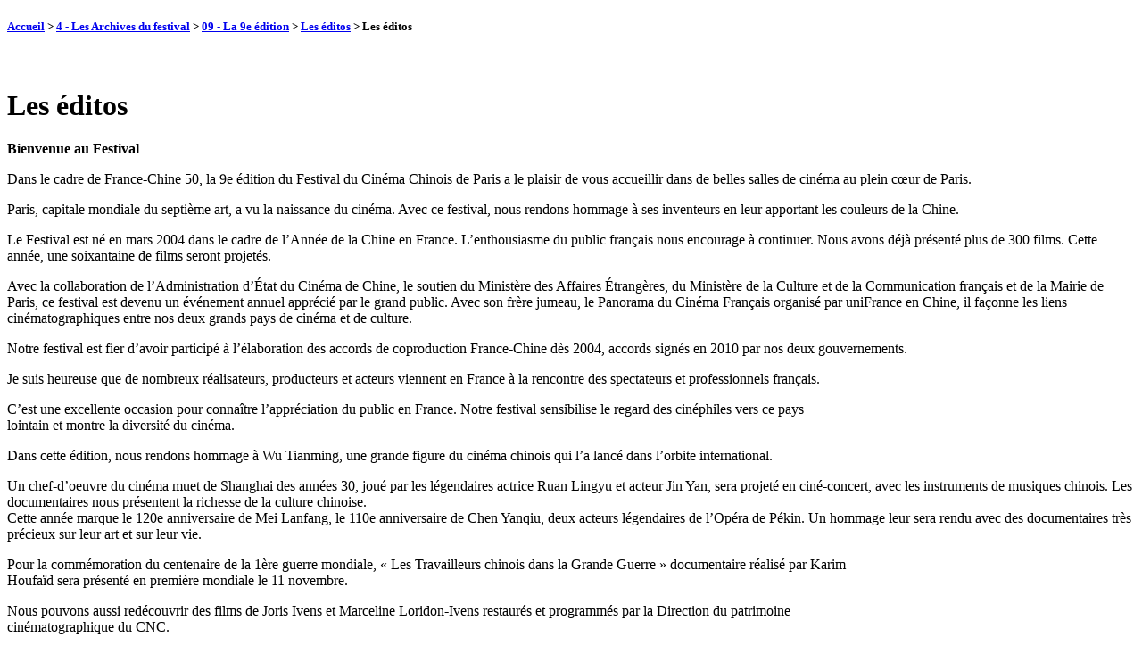

--- FILE ---
content_type: text/html; charset=utf-8
request_url: http://www.festivalducinemachinoisdeparis.com/spip.php?rubrique88&lang=fr
body_size: 13501
content:
<!DOCTYPE html PUBLIC "-//W3C//DTD XHTML 1.0 Strict//EN"
        "https://www.w3.org/TR/xhtml1/DTD/xhtml1-strict.dtd">
<html xmlns="https://www.w3.org/1999/xhtml" xml:lang="fr" lang="fr" dir="ltr">
<head>
	<title>[ ] : Les éditos</title>
	<!-- META DATA -->
	<meta http-equiv="Content-Type" content="text/html; charset=utf-8" />
	<meta http-equiv="Content-language" content="fr" />
	<meta name="language" content="fr" />
	<meta http-equiv="Content-Style-Type" content="text/css" />
	<meta http-equiv="Content-Script-Type" content="text/javascript" />
	<meta name="generator" content="SPIP 3.1.3 [23214]" />
	<meta name="robots" content="index,follow" />
	<link rel="schema.DCTERMS"  href="https://purl.org/dc/terms/" />
	<link rel="schema.DC"       href="https://purl.org/dc/elements/1.1/" />


	<!-- META rubrique - META section -->
	<meta name="Description" content="Dans le cadre de France-Chine 50, la 9e édition du Festival du Cinéma Chinois de Paris a le plaisir de vous accueillir dans de belles salles de cinéma au plein cœur de Paris." />
	
  <!-- META Dublin Core - voir: http://uk.dublincore.org/documents/dcq-html/  -->
  <meta name="DC.title" content="Les éditos" />
  <meta name="DC.language" scheme="ISO639-1" content="fr" />
  <meta name="DC.identifier" scheme="DCTERMS.URI" content="http://www.festivalducinemachinoisdeparis.com/spip.php?rubrique88" />
  <meta name="DC.source" scheme="DCTERMS.URI" content="http://www.festivalducinemachinoisdeparis.com" />
  <meta name="DC.description" content="Dans le cadre de France-Chine 50, la 9e &#233;dition du Festival du Cin&#233;ma Chinois de Paris a le plaisir de vous accueillir dans de belles salles de cin&#233;ma au plein c&#339;ur de Paris." />
  <meta name="DC.date" scheme="ISO8601" content="2015-03-27T23:20:00Z" />


  <link rel="shortcut icon" href="local/cache-gd2/f7/c46466261c9ff7b6e783e734285ae2.ico?1744016073" type="image/x-icon" />

  <link rel="alternate" type="application/rss+xml" title="Syndiquer tout le site :  " href="spip.php?page=backend" />	<link rel="alternate" type="application/rss+xml" title="Syndiquer cette rubrique : Les éditos" href="spip.php?page=backend&amp;id_rubrique=88" />

	<link rel="stylesheet" href="prive/spip_style.css" type="text/css" media="all" />
	
	<link rel="stylesheet" href="plugins/auto/ahuntsic/v2.0.7/styles/base.css" type="text/css" media="projection, screen, tv" />
	<link rel="stylesheet" href="plugins/auto/ahuntsic/v2.0.7/styles/alter.css" type="text/css" media="projection, screen, tv" />
	
	
	
	<link rel="stylesheet" href="http://www.festivalducinemachinoisdeparis.com/plugins/auto/ahuntsic/v2.0.7/styles/print.css" type="text/css" media="print" />



<script type="text/javascript">/* <![CDATA[ */
var box_settings = {tt_img:true,sel_g:"#documents_portfolio a[type='image/jpeg'],#documents_portfolio a[type='image/png'],#documents_portfolio a[type='image/gif']",sel_c:".mediabox",trans:"elastic",speed:"200",ssSpeed:"2500",maxW:"90%",maxH:"90%",minW:"400px",minH:"",opa:"0.9",str_ssStart:"Diaporama",str_ssStop:"Arrêter",str_cur:"{current}/{total}",str_prev:"Précédent",str_next:"Suivant",str_close:"Fermer",splash_url:""};
var box_settings_splash_width = "600px";
var box_settings_splash_height = "90%";
var box_settings_iframe = true;
/* ]]> */</script>
<!-- insert_head_css --><link rel="stylesheet" href="plugins-dist/mediabox/colorbox/black-striped/colorbox.css" type="text/css" media="all" /><link rel='stylesheet' type='text/css' media='all' href='plugins-dist/porte_plume/css/barre_outils.css' />
<link rel='stylesheet' type='text/css' media='all' href='spip.php?page=barre_outils_icones.css' />
<script src="prive/javascript/jquery.js?1476137791" type="text/javascript"></script>

<script src="prive/javascript/jquery.form.js?1476137790" type="text/javascript"></script>

<script src="prive/javascript/jquery.autosave.js?1476137790" type="text/javascript"></script>

<script src="prive/javascript/jquery.placeholder-label.js?1476137791" type="text/javascript"></script>

<script src="prive/javascript/ajaxCallback.js?1476137790" type="text/javascript"></script>

<script src="prive/javascript/jquery.cookie.js?1476137790" type="text/javascript"></script>
<!-- insert_head -->
	<script src="plugins-dist/mediabox/javascript/jquery.colorbox.js?1476137351" type="text/javascript"></script>
	<script src="plugins-dist/mediabox/javascript/spip.mediabox.js?1476137351" type="text/javascript"></script><script type='text/javascript' src='plugins-dist/porte_plume/javascript/jquery.markitup_pour_spip.js'></script>
<script type='text/javascript' src='plugins-dist/porte_plume/javascript/jquery.previsu_spip.js'></script>
<script type='text/javascript' src='spip.php?page=porte_plume_start.js&amp;lang=fr'></script>

<script src="http://www.festivalducinemachinoisdeparis.com/plugins/auto/ahuntsic/v2.0.7/js/base.js"  type="text/javascript"></script>

	


<!--[if lte IE 6]>
	<style>
		#menu-rubriques a, #extra a { height: 1em; }
		#menu-rubriques li, #extra li { height: 1em; float: left; clear: both;width: 100%; }
	</style>
<![endif]-->

<!--[if IE]>
	<style>
		body * {zoom:1}
		#menu-principal *,
		#bloc-contenu * {zoom: 0}
		#menu-rubriques li { clear: none;}
	</style>
<![endif]--></head>
<body dir="ltr" class="fr rubrique sect4 rub4 rub86 rub88 rub88">
<div id="page" class="rubrique rub88">

<!-- *****************************************************************
	Bandeau, titre du site et menu langue
	Header and main menu (top and right) 
    ************************************************************* -->
	
<!-- L'entete du site -->
<div id="entete" class="pas_surlignable">
	<a href="http://www.festivalducinemachinoisdeparis.com" title="Accueil :   " class="nom-site"><span>  </span></a>


  
</div><!-- entete -->
<!-- *****************************************************************
	Contenu principal (centre)
	Main content (center) 
    ************************************************************* -->
	<div id="bloc-contenu">
		<h5>
		<a href="http://www.festivalducinemachinoisdeparis.com" title="Accueil :   ">Accueil</a>
    
    
		<b class='separateur'>&gt;</b> 
		<a href="http://www.festivalducinemachinoisdeparis.com/spip.php?rubrique4">4 - Les Archives du festival</a>
	
		<b class='separateur'>&gt;</b> 
		<a href="http://www.festivalducinemachinoisdeparis.com/spip.php?rubrique86">09 - La 9e édition</a>
	
		<b class='separateur'>&gt;</b> 
		<a href="http://www.festivalducinemachinoisdeparis.com/spip.php?rubrique88">Les éditos</a>
	
	
		<b class='separateur'>&gt;</b> Les éditos
		</h5>
		<div class="ligne-debut"></div><!-- ligne-debut -->
    	<div class="logo-liste-art">
    		<img class='spip_logo spip_logos' alt="" src="local/cache-vignettes/L120xH154/rubon88-b2157.jpg?1731465603" width='120' height='154' />
    	</div>
    <h1 class="crayon rubrique-titre-88 titre-article">Les éditos</h1>
	<div class="chapo crayon rubrique-texte-88 " id="description">
        <p><strong>Bienvenue au Festival</strong></p>
<p>Dans le cadre de France-Chine 50, la 9e édition du Festival du Cinéma Chinois de Paris a le plaisir de vous accueillir dans de belles salles de cinéma au plein cœur de Paris.</p>
<p>Paris, capitale mondiale du septième art, a vu la naissance du cinéma. Avec ce festival, nous rendons hommage à ses inventeurs en leur apportant les couleurs de la Chine.</p>
<p>Le Festival est né en mars 2004 dans le cadre de l’Année de la Chine en France. L’enthousiasme du public français nous encourage à continuer. Nous avons déjà présenté plus de 300 films. Cette année, une soixantaine de films seront projetés.</p>
<p>Avec la collaboration de l’Administration d’État du Cinéma de Chine, le soutien du Ministère des Affaires Étrangères, du Ministère de la Culture et de la Communication français et de la Mairie de Paris, ce festival est devenu un événement annuel apprécié par le grand public. Avec son frère jumeau, le Panorama du Cinéma Français organisé par uniFrance en Chine, il façonne les liens cinématographiques entre nos deux grands pays de cinéma et de culture.</p>
<p>Notre festival est fier d’avoir participé à l’élaboration des accords de coproduction France-Chine dès 2004, accords signés en 2010 par nos deux gouvernements.</p>
<p>Je suis heureuse que de nombreux réalisateurs, producteurs et acteurs viennent en France à la rencontre des spectateurs et professionnels français.</p>
<p>C’est une excellente occasion pour connaître l’appréciation du public en France. Notre festival sensibilise le regard des cinéphiles vers ce pays<br class='autobr' />
lointain et montre la diversité du cinéma.</p>
<p>Dans cette édition, nous rendons hommage à Wu Tianming, une grande figure du cinéma chinois qui l’a lancé dans l’orbite international.</p>
<p>Un chef-d’oeuvre du cinéma muet de Shanghai des années 30, joué par les légendaires actrice Ruan Lingyu et acteur Jin Yan, sera projeté en ciné-concert, avec les instruments de musiques chinois. Les documentaires nous présentent la richesse de la culture chinoise.<br class='autobr' />
Cette année marque le 120e anniversaire de Mei Lanfang, le 110e anniversaire de Chen Yanqiu, deux acteurs légendaires de l’Opéra de Pékin. Un hommage leur sera rendu avec des documentaires très précieux sur leur art et sur leur vie.</p>
<p>Pour la commémoration du centenaire de la 1ère guerre mondiale, &#171;&nbsp;Les Travailleurs chinois dans la Grande Guerre&nbsp;&#187; documentaire réalisé par Karim<br class='autobr' />
Houfaïd sera présenté en première mondiale le 11 novembre.</p>
<p>Nous pouvons aussi redécouvrir des films de Joris Ivens et Marceline Loridon-Ivens restaurés et programmés par la Direction du patrimoine<br class='autobr' />
cinématographique du CNC.</p>
<p>Les films récents relèvent d’un large éventail&nbsp;: différents styles, thèmes, sujets, régions, villes, campagnes, ethnies, époques. Cette année, nous<br class='autobr' />
mettons l’accent sur les films de la jeunesse.<br class='autobr' />
Avec la collaboration du CNC, une opération Talents en Court sera organisée pour soutenir l’émergence de nouveaux talents de nos deux pays.</p>
<p>Dès la naissance du festival, nous avons eu le fidèle soutien des institutions françaises et chinoises, de beaucoup d’amis, je leur en suis très reconnaissante.</p>
<p>Je voudrais remercier les cinémas le Lincoln, les 7 Parnassiens, les 5 Caumartin et les 3 Luxembourg, qui nous ont prêté leur concours.</p>
<p>J’adresse mes sincères remerciements aux journalistes qui contribuent à faire connaître le festival auprès d’un large public.</p>
<p>Nous avons une équipe de bénévoles formidables et je les remercie de tout cœur.</p>
<p>Je vous convie à venir nombreux découvrir et apprécier la beauté et la finesse du septième art chinois, partager émotions et culture, et passer<br class='autobr' />
d’agréables moments avec nous.</p>
<p><strong>Deanna Gao<br />
Présidente et Fondatrice</strong></p>
        
	</div><!-- chapo -->
	

		
	


		


		<h2 class="structure">Articles de cette rubrique</h2>
		 <a name='pagination_articles_rubrique' id='pagination_articles_rubrique'></a>
		
			<br class="nettoyeur" />
			<div class="logo-liste-art">
				<a href="spip.php?article521"><img class='spip_logo spip_logos' alt="" src="local/cache-vignettes/L120xH150/arton521-22534.jpg?1730376688" width='120' height='150' /></a>
			</div>
			
			<h3>
			<a href="http://www.festivalducinemachinoisdeparis.com/spip.php?article521" >Fleur Pellerin</a>
			
				<b class="petit-info"><a href="http://www.festivalducinemachinoisdeparis.com/spip.php?rubrique88" title="Dans le cadre de France-Chine 50, la 9e édition du Festival du Cinéma Chinois de Paris a le plaisir de vous accueillir dans de belles salles de cinéma au plein cœur de Paris.">(Les éditos)</a></b>
			
			</h3>
      	<div class="sous-titre">Ministre de la Culture et de la Communication</div>
		<div class="detail">
			<span class="date">samedi 28 mars 2015</span> 
			<span class="auteurs">par  <span class="vcard author"><a class="url fn spip_in" href="spip.php?auteur1">Emmanuel Severi</a></span></span>				
		</div><!-- detail -->
      <div class="texte">
	<div class="extrait"><div class="crayon article-texte-521 ">Le 11 août 1886, les Chinois découvraient à Shanghai, un an après les premiers films des frères Lumière, ce théâtre d’ombres occidental qu’était le cinéma, à l’initiative d’entrepreneurs français, dans la maison de thé You Yicun de Xuyuan. Plus de cent ans plus tard, l’industrie cinématographique chinoise est&nbsp;(...)</div>
      	<div class="suite"><a href="spip.php?article521" title="...suite : Fleur Pellerin" >suite</a></div>
		
	</div><!-- fin extrait -->
      </div><!-- fin texte -->
      <br class="nettoyeur" />
		
			<br class="nettoyeur" />
			<div class="logo-liste-art">
				<a href="spip.php?article522"><img class='spip_logo spip_logos' alt="" src="local/cache-vignettes/L120xH149/arton522-15ff6.jpg?1730376688" width='120' height='149' /></a>
			</div>
			
			<h3>
			<a href="http://www.festivalducinemachinoisdeparis.com/spip.php?article522" >Tong Gang</a>
			
				<b class="petit-info"><a href="http://www.festivalducinemachinoisdeparis.com/spip.php?rubrique88" title="Dans le cadre de France-Chine 50, la 9e édition du Festival du Cinéma Chinois de Paris a le plaisir de vous accueillir dans de belles salles de cinéma au plein cœur de Paris.">(Les éditos)</a></b>
			
			</h3>
      	<div class="sous-titre">Vice Ministre de l’Administration d’Etat de l’Actualité, de la Publication, de la Radio, du Cinéma et de la Télévision - SARFT</div>
		<div class="detail">
			<span class="date">samedi 28 mars 2015</span> 
			<span class="auteurs">par  <span class="vcard author"><a class="url fn spip_in" href="spip.php?auteur1">Emmanuel Severi</a></span></span>				
		</div><!-- detail -->
      <div class="texte">
	<div class="extrait"><div class="crayon article-texte-522 ">A l’occasion de l’ouverture solennelle du Festival du Cinéma Chinois de Paris 2014, au nom de l’Administration d’État de l’Actualité, de la Publication, de la Radio, du Cinéma et de la Télévision, je tiens à

 exprimer mes chaleureuses félicitations pour ce festival, mes meilleurs vœux aux invités et au&nbsp;(...)</div>
      	<div class="suite"><a href="spip.php?article522" title="...suite : Tong Gang" >suite</a></div>
		
	</div><!-- fin extrait -->
      </div><!-- fin texte -->
      <br class="nettoyeur" />
		
			<br class="nettoyeur" />
			<div class="logo-liste-art">
				<a href="spip.php?article523"><img class='spip_logo spip_logos' alt="" src="local/cache-vignettes/L120xH150/arton523-f97ea.jpg?1730376688" width='120' height='150' /></a>
			</div>
			
			<h3>
			<a href="http://www.festivalducinemachinoisdeparis.com/spip.php?article523" >Zhai Jun</a>
			
				<b class="petit-info"><a href="http://www.festivalducinemachinoisdeparis.com/spip.php?rubrique88" title="Dans le cadre de France-Chine 50, la 9e édition du Festival du Cinéma Chinois de Paris a le plaisir de vous accueillir dans de belles salles de cinéma au plein cœur de Paris.">(Les éditos)</a></b>
			
			</h3>
      	<div class="sous-titre">Ambassadeur de Chine en France</div>
		<div class="detail">
			<span class="date">samedi 28 mars 2015</span> 
			<span class="auteurs">par  <span class="vcard author"><a class="url fn spip_in" href="spip.php?auteur1">Emmanuel Severi</a></span></span>				
		</div><!-- detail -->
      <div class="texte">
	<div class="extrait"><div class="crayon article-texte-523 ">Toutes mes félicitations pour la 9e édition du Festival du cinéma chinois à Paris, qui coïncide avec le 50e anniversaire des relations diplomatiques entre la Chine et la France et le lancement du dialogue de haut niveau sino-français sur les échanges humains. 

Le cinéma est un langage universel qui&nbsp;(...)</div>
      	<div class="suite"><a href="spip.php?article523" title="...suite : Zhai Jun" >suite</a></div>
		
	</div><!-- fin extrait -->
      </div><!-- fin texte -->
      <br class="nettoyeur" />
		
			<br class="nettoyeur" />
			<div class="logo-liste-art">
				<a href="spip.php?article524"><img class='spip_logo spip_logos' alt="" src="local/cache-vignettes/L120xH150/arton524-4bd64.jpg?1730376689" width='120' height='150' /></a>
			</div>
			
			<h3>
			<a href="http://www.festivalducinemachinoisdeparis.com/spip.php?article524" >Anne Hidalgo</a>
			
				<b class="petit-info"><a href="http://www.festivalducinemachinoisdeparis.com/spip.php?rubrique88" title="Dans le cadre de France-Chine 50, la 9e édition du Festival du Cinéma Chinois de Paris a le plaisir de vous accueillir dans de belles salles de cinéma au plein cœur de Paris.">(Les éditos)</a></b>
			
			</h3>
      	<div class="sous-titre">Maire de Paris</div>
		<div class="detail">
			<span class="date">samedi 28 mars 2015</span> 
			<span class="auteurs">par  <span class="vcard author"><a class="url fn spip_in" href="spip.php?auteur1">Emmanuel Severi</a></span></span>				
		</div><!-- detail -->
      <div class="texte">
	<div class="extrait"><div class="crayon article-texte-524 ">Paris aime le cinéma, qui est chez lui dans une ville ouverte à la célébration de toutes les influences, de toutes les sensibilités, et

 de toutes les inspirations. 

Nous sommes donc particulièrement heureux d’accueillir la 9ème édition du Festival du Cinéma Chinois de Paris. 

Pour les amateurs de&nbsp;(...)</div>
      	<div class="suite"><a href="spip.php?article524" title="...suite : Anne Hidalgo" >suite</a></div>
		
	</div><!-- fin extrait -->
      </div><!-- fin texte -->
      <br class="nettoyeur" />
		
			<br class="nettoyeur" />
			<div class="logo-liste-art">
				<a href="spip.php?article525"><img class='spip_logo spip_logos' alt="" src="local/cache-vignettes/L120xH147/arton525-bffd8.jpg?1730376689" width='120' height='147' /></a>
			</div>
			
			<h3>
			<a href="http://www.festivalducinemachinoisdeparis.com/spip.php?article525" >Frédérique Bredin</a>
			
				<b class="petit-info"><a href="http://www.festivalducinemachinoisdeparis.com/spip.php?rubrique88" title="Dans le cadre de France-Chine 50, la 9e édition du Festival du Cinéma Chinois de Paris a le plaisir de vous accueillir dans de belles salles de cinéma au plein cœur de Paris.">(Les éditos)</a></b>
			
			</h3>
      	<div class="sous-titre">Présidente du CNC</div>
		<div class="detail">
			<span class="date">samedi 28 mars 2015</span> 
			<span class="auteurs">par  <span class="vcard author"><a class="url fn spip_in" href="spip.php?auteur1">Emmanuel Severi</a></span></span>				
		</div><!-- detail -->
      <div class="texte">
	<div class="extrait"><div class="crayon article-texte-525 ">Alors que les salles de cinéma chinoises expérimentent une forme hypermoderne d’expérience cinématographique, le « bullet screen », le commentaire en direct, l’escale chinoise que nous propose le Festival de Cinéma Chinois de Paris nous offre de comprendre les évolutions de cette même Chine par les&nbsp;(...)</div>
      	<div class="suite"><a href="spip.php?article525" title="...suite : Fr&#233;d&#233;rique Bredin" >suite</a></div>
		
	</div><!-- fin extrait -->
      </div><!-- fin texte -->
      <br class="nettoyeur" />
		
			<br class="nettoyeur" />
			<div class="logo-liste-art">
				<a href="spip.php?article526"><img class='spip_logo spip_logos' alt="" src="local/cache-vignettes/L120xH157/arton526-79266.jpg?1730376689" width='120' height='157' /></a>
			</div>
			
			<h3>
			<a href="http://www.festivalducinemachinoisdeparis.com/spip.php?article526" >Zhang Hongsen</a>
			
				<b class="petit-info"><a href="http://www.festivalducinemachinoisdeparis.com/spip.php?rubrique88" title="Dans le cadre de France-Chine 50, la 9e édition du Festival du Cinéma Chinois de Paris a le plaisir de vous accueillir dans de belles salles de cinéma au plein cœur de Paris.">(Les éditos)</a></b>
			
			</h3>
      	<div class="sous-titre">Directeur Général de l’Administration du Cinéma - SARFT</div>
		<div class="detail">
			<span class="date">samedi 28 mars 2015</span> 
			<span class="auteurs">par  <span class="vcard author"><a class="url fn spip_in" href="spip.php?auteur1">Emmanuel Severi</a></span></span>				
		</div><!-- detail -->
      <div class="texte">
	<div class="extrait"><div class="crayon article-texte-526 ">La 9ème édition du Festival du Cinéma Chinois de Paris est ouverte. Je présente, au nom du Bureau du cinéma de Chine et en mon nom personnel, mes félicitations chaleureuses à ce festival. 

Depuis sa création, huit éditions du Festival du Cinéma Chinois de Paris ont déjà eu lieu. Elles offrent une&nbsp;(...)</div>
      	<div class="suite"><a href="spip.php?article526" title="...suite : Zhang Hongsen" >suite</a></div>
		
	</div><!-- fin extrait -->
      </div><!-- fin texte -->
      <br class="nettoyeur" />
		
			<br class="nettoyeur" />
			<div class="logo-liste-art">
				<a href="spip.php?article527"><img class='spip_logo spip_logos' alt="" src="local/cache-vignettes/L120xH156/arton527-43803.jpg?1730376689" width='120' height='156' /></a>
			</div>
			
			<h3>
			<a href="http://www.festivalducinemachinoisdeparis.com/spip.php?article527" >Jean-Paul Salomé</a>
			
				<b class="petit-info"><a href="http://www.festivalducinemachinoisdeparis.com/spip.php?rubrique88" title="Dans le cadre de France-Chine 50, la 9e édition du Festival du Cinéma Chinois de Paris a le plaisir de vous accueillir dans de belles salles de cinéma au plein cœur de Paris.">(Les éditos)</a></b>
			
			</h3>
      	<div class="sous-titre">Président d’uniFrance</div>
		<div class="detail">
			<span class="date">samedi 28 mars 2015</span> 
			<span class="auteurs">par  <span class="vcard author"><a class="url fn spip_in" href="spip.php?auteur1">Emmanuel Severi</a></span></span>				
		</div><!-- detail -->
      <div class="texte">
	<div class="extrait"><div class="crayon article-texte-527 ">Les Parisiens ont de la chance. Cette 9ème édition du festival du cinéma chinois, est l’occasion de découvrir une rétrospective Wu Tianming, et des films inédits en France de deux acteurs légendaires de l’Opéra de Pékin, Mei Lanfang et Cheng Yanqiu. En parallèle à ces hommages, le cinéma chinois&nbsp;(...)</div>
      	<div class="suite"><a href="spip.php?article527" title="...suite : Jean-Paul Salom&#233;" >suite</a></div>
		
	</div><!-- fin extrait -->
      </div><!-- fin texte -->
      <br class="nettoyeur" />		
		
		
		<br class="nettoyeur" />
	</div><!-- bloc-contenu -->
	
<!-- *****************************************************************
	Menus contextuels (droite)
	Contextual menus (right) 
    ************************************************************* -->
  <div id="encart">  


<!-- Breves -->
    
    
    
    <div class="menu">
    <h2 class="structure">Dernières brèves</h2>
      <ul>
        <li><b>Nouvelles brèves</b>
          <ul>
            
          	<li><span>21 mai 2025</span>
              <a href="spip.php?breve15" >Présentation du festival sur Mandarin TV (欧视TV)</a>
          	</li>
            
          	<li><span>21 mai 2025</span>
              <a href="spip.php?breve14" title=" 

Plébiscité par des millions d’utilisateurs, le réseau Facebook permet l’échange et la convivialité. Sa force : avoir réussi à intégrer sur la même interface le partage de vidéos, de photos et la discussion en ligne. Il est donc un vecteur d’information très pratique et gratuit. 

Afin d’être plus proche de (...) ">Rejoignez-nous sur Facebook&nbsp;!</a>
          	</li>
            
          	<li><span>31 octobre 2024</span>
              <a href="spip.php?breve13" title=" 

Marie-Claire Quiquemelle-Kuo, bien connue dans le milieu du cinéma chinois, s’est éteinte paisiblement à l’âge de 87 ans, le 28 octobre 2024 à 22h15 à l’Hôpital Cochin à Paris. 

C’est avec une profonde tristesse que j’ai appris le décès de Madame Marie-Claire Quiquemelle-Kuo. Je présente toutes mes (...) ">Marie-Claire Quiquemelle-Kuo s&#8217;est éteinte le 28 octobre 2024</a>
          	</li>
            
          </ul>
        </li>
      </ul>
    </div><!-- menu -->
<!-- Sur le Web -->	
  </div><!-- encart -->

<!-- *****************************************************************
	Navigation principale et rubriques (haut et/ou gauche)
	Main and Sections Navigation (top and/orleft) 
    ************************************************************* -->
<div id="navigation">
    <h2 class="structure">Navigation</h2>

<div class="menu" id="menu-principal">
		<ul>
			<li id="menu-principal-accueil"><a href="http://www.festivalducinemachinoisdeparis.com" title="Accueil :   " accesskey="0">Accueil</a></li>

			
			

			<li id="menu-principal-contact"><a href="spip.php?auteur1" title="Contact"  accesskey="7">Contact</a></li>
			
						

			<li id="menu-principal-plan"><a href="spip.php?page=plan" title="Plan du site" accesskey="3">Plan du site</a></li>

			

			<li id="menu-principal-resume"><a href="spip.php?page=resume" title="En résumé" accesskey="5">En résumé</a></li>
			
	
			<li id="menu-principal-recherche">
			<div class="menu" id="menu-recherche">
				<h3 class="structure">Rechercher</h3>
					<ul>
						<li>
					<div class="formulaire_spip formulaire_recherche" id="formulaire_recherche">
<form action="spip.php?page=recherche" method="get"><div class="editer-groupe">
	<input name="page" value="recherche" type="hidden"
/>
	
	<label for="recherche">Rechercher :</label>
	<input type="text" class="search text" size="10" name="recherche" id="recherche" accesskey="4" autocapitalize="off" autocorrect="off"
	/><input type="submit" class="submit" value="&gt;&gt;" title="Rechercher" />
</div></form>
</div>
			
						</li>			
					</ul>
			</div><!-- menu-recherche -->
			</li>
		</ul>
	</div>

<div class="menu" id="menu-rubriques">






   
        
   
        
   
        
   







	<h3 class="structure">Rubriques</h3>
	<ul>
		
		<li class="secteur rub120">
				<a class="lien" href="spip.php?rubrique120" title="La 16ème édition du Festival du cinéma chinois de Paris aura lieu du 26 mai au 14 juin 2025 

Invités d&#039;honneur du Festival : Nous avons le grand plaisir d’annoncer la venue exceptionnelle des artistes chinois suivants à Paris ! 

&#127916; Côté réalisateurs :

✨ WANG Chao

✨ NING Jingwu

✨ HU Mei

✨ LIU Miaomiao

✨ DAI Wei 

&#127917; Côté actrices :

&#127775; LIN Peng – star incontournable et actrice fétiche de Jackie Chan

&#127775; WANG Yang 

&#128205; Ne manquez pas leurs apparitions lors des projections et rencontres spéciales !"><span style="display: none;">1 - </span>La 16<sup>ème</sup> édition</a>
		
		
			<ul>
		
				<li class="article art762">
					<a class="lien article" href="spip.php?article762" title="Séances : le lundi 26 mai à 20h00 en VOST au Balzac En présence de la réalisatrice, de la productrice et de de l&#039;actrice principale LIN Peng Billetterie le mercredi 28 mai à 19h30 en VOST au 7 Parnassiens En présence des réalisatrice, productrice et actrice principale Billetterie le jeudi 5 juin 18h00 en VOST au Pathé Les Fauvettes En présence de l’actrice LIN Peng sous réserve Billetterie--&gt;"><span style="display: none;">526</span>Le Rêve dans le Pavillon rouge de HU Mei</a>
				</li>
		
				<li class="article art761">
					<a class="lien article" href="spip.php?article761" title="Séances : le mardi 27 mai à 19h30 en VOST au 7 Parnassiens Avant première exceptionnelle en présence du réalisateur WANG Chao Billetterie le lundi 9 juin 16h00 en VOST au Pathé Les FauvettesBilletterie)--&gt;"><span style="display: none;">527</span>Le Rêve d&#8217;une Femme de WANG Chao</a>
				</li>
		
				<li class="article art763">
					<a class="lien article" href="spip.php?article763" title="Séances : le jeudi 29 mai à 16h00 en VOST au 7 Parnassiens Billetterie le dimanche 8 juin 19h00 en VOST au Pathé Les Fauvettes

Billetterie--&gt;"><span style="display: none;">529</span>Le Plaza en folie de WEI Jiacheng et DU Xiaoyu</a>
				</li>
		
				<li class="article art764">
					<a class="lien article" href="spip.php?article764" title="Séance le jeudi 29 mai à 20h00 en VOST au 7 Parnassiens 

Billetterie"><span style="display: none;">529</span>Legends of the Condor Heroes – The Gallants</a>
				</li>
		
				<li class="article art765">
					<a class="lien article" href="spip.php?article765" title="Séance le vendredi 30 mai à 19h30 en VOST au 7 Parnassiens 

Billeterie"><span style="display: none;">530</span>Le Moine Xuanzang de Huo Jianqi</a>
				</li>
		
				<li class="article art766">
					<a class="lien article" href="spip.php?article766" title="Séances : le samedi 31 mai à 19h30 en VOST au 7 Parnassiens En présence de la réalisatrice LIU Miaomiao Billetterie le vendredi 6 juin à 19h30 en VOST au Pathé Les Fauvettes En présence de la réalisatrice LIU Miaomiao"><span style="display: none;">531</span>La Tente aux Ballons de LIU Miaomiao</a>
				</li>
		
				<li class="article art768">
					<a class="lien article" href="spip.php?article768" title="Séance le dimanche 1er juin à 18h00 en VOST au 7 Parnassiens Projection du film en ciné-concert avec Matthieu LECOQ 

作曲演奏：马修·乐高珂 

Billetterie"><span style="display: none;">601</span>La Divine de WU Yonggang</a>
				</li>
		
				<li class="article art767">
					<a class="lien article" href="spip.php?article767" title="Séance le dimanche 1er juin à 16h00 en VF au 7 Parnassiens Film d&#039;animation en version française, adapté à un jeune public à partir de 6 ans. 

Billetterie"><span style="display: none;">601</span>Le Prince Nezha triomphe du Roi dragon de WANG Shuchen, YAN Dingxian et XU Jingda</a>
				</li>
		
				<li class="article art769">
					<a class="lien article" href="spip.php?article769" title="Séances : le lundi 2 juin à 16h00 en VOST au 7 Parnassiens Billetterie le lundi 9 juin à 19h00 en VOST au Pathé Les Fauvettes"><span style="display: none;">602</span>Le sacrifice du Nouvel an de SANG Hu </a>
				</li>
		
				<li class="article art770">
					<a class="lien article" href="spip.php?article770" title="Séances : le mardi 3 juin à 16h00 en VOST au 7 Parnassiens Billetterie le samedi 7 juin à 16h00 en VOST au Pathé Les Fauvettes

Billetterie--&gt;"><span style="display: none;">603</span>Naissance d&#8217;un cinéma de HU Ann</a>
				</li>
		
				<li class="article art773">
					<a class="lien article" href="spip.php?article773" title="Séance le mercredi 4 juin 19h30 en VOST au Pathé Les Fauvettes 

Billetterie--&gt;"><span style="display: none;">604</span>Pas sincère, s’abstenir de Feng Xiaogang</a>
				</li>
		
				<li class="article art775">
					<a class="lien article" href="spip.php?article775" title="Séance le samedi 7 juin 19h00 en VOST au Pathé Les Fauvettes En présence de la réalisatrice et de l’actrice Sous titré en anglais 

Billetterie--&gt;"><span style="display: none;">607</span>The Chanting Willows de DAI Wei</a>
				</li>
		
				<li class="article art771">
					<a class="lien article" href="spip.php?article771" title="Ciné-concert le dimanche 8 juin 17h00 au Pathé Les Fauvettes

Interprété par LIU Jingchi et XU Nanqi / 作曲演奏：刘镜池, 徐楠琪 

Billetterie--&gt;"><span style="display: none;">608</span>La Rose de Pushui de HOU Yao</a>
				</li>
		
				<li class="article art774">
					<a class="lien article" href="spip.php?article774" title="Séance le dimanche 8 juin 11h00 au Pathé Les Fauvettes 

Billetterie--&gt;"><span style="display: none;">608</span>Le roi des singes démasque la sorcière de TE Wei</a>
				</li>
		
				<li class="article art772">
					<a class="lien article" href="spip.php?article772" title="Séance le mardi 10 juin 19h30 au Pathé Les Fauvettes En présence du réalisateur 

Billetterie--&gt;"><span style="display: none;">610</span>Arc en ciel dans la steppe de NING Jingwu </a>
				</li>
		
				<li class="article art760">
					<a class="lien article" href="spip.php?article760" title="La cérémonie d’ouverture aura lieu le lundi 26 mai 2025 à 20h au Cinéma Le Balzac, avec la projection du film Le Rêve dans le Pavillon rouge de Hu Mei, en présence de l&#039;équipe du film.">Avant-propos sur la 16e édition </a>
				</li>
		
			</ul>
		
		
		</li>
	
		<li class="secteur rub124">
				<a class="lien" href="spip.php?rubrique124" ><span style="display: none;">2 - </span>Les personnalités présentes</a>
		
		
			<ul>
		
				<li class="article art778">
					<a class="lien article" href="spip.php?article778" title=" 

Née à Harbin, Dai Wei est diplômée du département Actualités de l’Université des communications de Chine. Elle a ensuite étudié la réalisation à l’Académie du cinéma de Pékin. Elle a été metteuse en scène pour la chaîne internationale de CCTV, où elle a dirigé plus de 40 galas artistiques et réalisé une centaine de chansons et clips télévisés pour des chanteurs renommés. 

En 2007, elle reçoit le prix de la &#171; Meilleure réalisation étrangère &#187; au Grand Prix d’art de Corée. En mars 2008, elle sort en salles son premier (...) ">DAI Wei, réalisatrice</a>
				</li>
		
				<li class="article art779">
					<a class="lien article" href="spip.php?article779" title=" 

Hu Mei appartient à la célèbre &#171; cinquième génération &#187; de cinéastes chinois, tout comme Zhang Yimou et ses camarades de classe, Chen Kaige, Tian Zhuangzhuang et Liu Miaomiao. 

Elle est née en 1958 à Pékin, d’un père chef d’orchestre et d’une mère cantatrice. Elle intègre le département réalisation de l’Académie du cinéma de Pékin en 1978, dont elle sort diplômée en 1982. Elle est ensuite affectée aux studios 1er août à Pékin. 

En 1984, elle réalise son premier film, La Pension des regrets, qui est salué par (...) ">HU Mei, réalisatrice</a>
				</li>
		
				<li class="article art787">
					<a class="lien article" href="spip.php?article787" title=" 

Ling Peng, née à Dalian et originaire de Yantai, est diplômée de l’Académie du théâtre de Chine. Elle est l’actrice fétiche de Jackie Chan. En 2008, Zhang Yimou a découvert son talent et elle est choisie pour jouer un rôle important à l’ouverture et à la clôture des J.O. de Beijing. 

Elle est actrice principale dans de nombreux films et séries télévisées, aux côtés de Jackie Chan, Jay Chou et Nicolas Tse Ting-fung. En 2012, elle est actrice principale du film Broadway’s Finest de Stephen Marro. Elle obtient le (...) ">LIN Peng, actrice et ambassadrice du Festival</a>
				</li>
		
				<li class="article art780">
					<a class="lien article" href="spip.php?article780" title=" 

Liu Miaomiao fait partie de la célèbre &#171; cinquième génération &#187; de cinéastes chinois, tout comme Zhang Yimou, et ses camarades de promotion Chen Kaige, Tian Zhuangzhuang et Hu Mei. 

Née en 1962 à Yinchuan dans le Ningxia, elle est d’origine Hui. En 1982, elle est diplômée de l’Académie du cinéma de Pékin. En 1993, son film Chatterbox est présenté à la Mostra de Venise, où il remporte la médaille d’or du président du Sénat italien. La même année, forte du succès de ses premières réalisations, elle devient (...) ">LIU Miaomiao, réalisatrice</a>
				</li>
		
				<li class="article art781">
					<a class="lien article" href="spip.php?article781" title=" 

Ning Jingwu est diplômé de l’Académie du cinéma de Pékin en 1996. Il a réalisé plus de vingt films, parmi lesquels La Rivière silencieuse, Le Fusil de Lala, Nid d’oiseaux, Arc-en-ciel dans la steppe, Pour que vive mon village, couronnés de plus de cinquante prix nationaux et internationaux. Le Fusil de Lala a été sélectionné à la Berlinale, dans la section Generation, en 2009. 

Avec un regard empreint de tendresse, il met en lumière les minorités ethniques en Chine, notamment les Miao. À travers sa caméra, (...) ">NING Jingwu, réalisateur</a>
				</li>
		
				<li class="article art782">
					<a class="lien article" href="spip.php?article782" title=" 

WANG Chao est né en 1964 à Nanjing. Réalisateur de la sixième génération, il est également écrivain, scénariste et producteur. Issu d’une famille d’ouvriers, Wang Chao travaille pendant plusieurs années dans une grande aciérie. Parallèlement, passionné de cinéma, de littérature et de philosophie, il écrit des poèmes et dévore les revues sur le 7e art. En 1991, il intègre l’Académie du Film de Pékin et devient critique de cinéma. 

À la suite d’un article qu’il consacre au film Terre jaune, le réalisateur Chen (...) ">WANG Chao, réalisateur</a>
				</li>
		
			</ul>
		
		
		</li>
	
		<li class="secteur rub118">
				<a class="lien" href="spip.php?rubrique118" ><span style="display: none;">3 - </span>Les Projections exceptionnelles de 2024</a>
		
		
			<ul>
		
				<li class="article art755">
					<a class="lien article" href="spip.php?article755" title="PROJECTION EXCEPTIONNELLE DU DOCUMENTAIRE Mardi 10 décembre 2024 à 20h au cinéma Les 7 Parnassiens 

Rencontre avec la réalisatrice Zhang Weimin 

En présence d’Éric Lefebvre – Directeur du Musée Cernuschi 

Présenté par Deanna Gao – Artiste peintre et Présidente du Festival du cinéma chinois de Paris">De couleur et d’encre - À la recherche du grand maître Zhang Daqian</a>
				</li>
		
				<li class="article art758">
					<a class="lien article" href="spip.php?article758" title="PROJECTION EXCEPTIONNELLE Dimanche 12 janvier 2025 à 16h au cinéma Élysées Lincoln 

Présenté par Deanna Gao, Présidente du Festival du cinéma chinois de Paris">Le Moine Xuanzang de Huo Jianqi</a>
				</li>
		
				<li class="article art756">
					<a class="lien article" href="spip.php?article756" title="LE FESTIVAL DU CINEMA CHINOIS DE PARIS FÊTE SES 20 ANS 

 Mercredi 18 décembre 2024 à 20h au cinéma Les 7 Parnassiens 

Film comédie de Feng Xiaogang avec Ge You, Meilleur acteur du Festival de Cannes et Shu Qi Membre du jury du Festival de Cannes 

Présenté par Deanna Gao – Présidente du Festival du cinéma chinois de Paris">Pas sincère, s’abstenir de Feng Xiaogang</a>
				</li>
		
			</ul>
		
		
		</li>
	
		<li class="secteur rub4">
				<a class="lien" href="spip.php?rubrique4" title="Retrouvez ici l&#039;historique du festival, ses dates marquantes et ses acteurs."><span style="display: none;">4 - </span>Les Archives du festival</a>
		
		
			<ul>
		
				<li class="article art285">
					<a class="lien article" href="spip.php?article285" title=" 

Du 15 au 30 mars 2004 

Le 15 mars 2004 L’ouverture du Festival le 15 mars 2004 à l’Elysées Biarritz De gauche à droite : Deanna Gao - Présidente Fondatrice du Festival et de l’Association Culturelle Franco-Chinoise M. Zhang Hongsen - Chef de la Délégation Officielle du Cinéma de Chine - Directeur Général Adjoint du Bureau du Cinéma de Chine du SARFT M. David Kessler - Président du CNC S.E. Zhao Jinjun - Ambassadeur de Chine en France Tao Hong - Meilleure Actrice du Festival International du Film de (...) ">La 1<sup>ère</sup> édition</a>
				</li>
		
			</ul>
		
		
			<ul>
		
				<li class="rubrique rub5">
					<a class="lien" href="spip.php?rubrique5" title="Le Festival du Cinéma Chinois s&#039;est tenu du 1er au 7 mars 2006 dans les salles du complexe MK2 Bibliothèque à Paris, au cinéma Le Roxane, à Versailles du 6 au 12 Février, et à Auvers-sur-Oise le 7 mars. Il présentera un panorama de la production cinématographique chinoise avec des films récents ainsi qu’une rétrospective de films anciens dont de nombreux inédits."><span style="display: none;">02 - </span>La 2<sup>ème</sup> édition</a>
		
				</li>
		
				<li class="rubrique rub6">
					<a class="lien" href="spip.php?rubrique6" title="Du 19 septembre 2007 au 2 octobre 2007, Dix films chinois inédits seront présentés pendant une semaine au Max Linder. Egalement au programme de La Cinémathèque Française, une rétrospective consacrée au cinéma de Shanghaï des années 30 &amp; 40."><span style="display: none;">03 - </span>La 3<sup>ème</sup> édition</a>
		
				</li>
		
				<li class="rubrique rub7">
					<a class="lien" href="spip.php?rubrique7" title="Nous sommes très heureux de vous annoncer que la 4ème édition du Festival du Cinéma Chinois se tiendra du 22 septembre au 4 octobre 2009 au cinéma Gaumont Opéra-Capucines."><span style="display: none;">04 - </span>La 4<sup>ème</sup> édition</a>
		
				</li>
		
				<li class="rubrique rub26">
					<a class="lien" href="spip.php?rubrique26" title="L’an 2010 marque une présence importante de la Chine dans le monde avec l&#039;Exposition Universelle à Shanghai. La cinquième édition du Festival du Cinéma Chinois de Paris représente un moment important pour ce regard vers la Chine. 

Une trentaine de films seront présentés au cinéma Gaumont Opéra Capucines et à la Pagode, du 21 septembre au 5 octobre."><span style="display: none;">05 - </span>La 5<sup>ème</sup> édition</a>
		
				</li>
		
				<li class="rubrique rub48">
					<a class="lien" href="spip.php?rubrique48" title=" 

Nous sommes heureux d’annoncer que la sixième édition du Festival du Cinéma Chinois de Paris aura lieu du 20 septembre au 4 octobre 2011. "><span style="display: none;">06 - </span>La 6<sup>e</sup> édition </a>
		
				</li>
		
				<li class="rubrique rub59">
					<a class="lien" href="spip.php?rubrique59" title="Nous sommes heureux d’annoncer que la septième édition du Festival du Cinéma Chinois de Paris aura lieu du 19 septembre au 4 octobre 2012 dans quatre cinémas. Tao Hong en sera l’Ambassadrice et Carole Bouquet la marraine."><span style="display: none;">07 - </span>La 7<sup>e</sup> édition </a>
		
				</li>
		
				<li class="rubrique rub74">
					<a class="lien" href="spip.php?rubrique74" title="La 8e édition du Festival du Cinéma Chinois de Paris a eu lieu du 29 octobre au 14 novembre 2013 

aux 5 cinémas : Max Linder – le 29 octobre, ouverture, La Pagode – du 30 octobre au 5 novembre,

Le Lincoln – du 6 au 12 novembre, Publiciscinémas – du 13 au 14 novembre, les 3 Luxembourg – les séances de nuit."><span style="display: none;">08 - </span>La 8<sup>e</sup> édition </a>
		
				</li>
		
				<li class="rubrique rub86">
					<a class="lien" href="spip.php?rubrique86" ><span style="display: none;">09 - </span>La 9<sup>e</sup> édition</a>
		
			<ul>
		
				<li class="rubrique rub92">
					<a class="lien" href="spip.php?rubrique92" title="De 1972 à 1976, pendant la terrible révolution culturelle, Joris Ivens et Marceline Loridan répondent à l’invitation du premier ministre Zhou Enlai, travaillent en Chine et réalisent Comment Yukong déplaça les montagnes composé d’une série de 12 films.">Comment Yukong déplaça les montagnes</a>
		
				</li>
		
				<li class="rubrique rub91">
					<a class="lien" href="spip.php?rubrique91" title="纪念程砚秋诞辰110周年">Hommage à Cheng Yanqiu</a>
		
				</li>
		
				<li class="rubrique rub90">
					<a class="lien" href="spip.php?rubrique90" title="纪念梅兰芳诞辰120周年">Hommage à Mei Lanfang</a>
		
				</li>
		
				<li class="rubrique rub89">
					<a class="lien" href="spip.php?rubrique89" title=" 

Wu Tianming, est un producteur et réalisateur mythique de la 4e génération. Natif du Shaanxi au nord ouest de la Chine, il aima profondément son pays et y trouva son inspiration. Ses œuvres sont réalistes et, souvent, reflètent la vie très dure des paysans, exhalent la terre jaune, dépeignent la souffrance et la force de ces hommes et femmes enracinés dans ces environnements magnifiquement beaux mais austères. 

Avec ses &#171; protégés &#187; réalisateurs, il a créé ce style du cinéma de l’ouest de la Chine, cinéma de la campagne, rustique, de la terre Jaune. 

Né en 1939, Wu Tianming entre aux studios de Xian dès 1960 (...) ">Hommage à Wu Tianming</a>
		
				</li>
		
				<li class="rubrique rub88">
					<a class="lien" href="spip.php?rubrique88" title="Dans le cadre de France-Chine 50, la 9e édition du Festival du Cinéma Chinois de Paris a le plaisir de vous accueillir dans de belles salles de cinéma au plein cœur de Paris.">Les éditos</a>
		
				</li>
		
			</ul>
		
				</li>
		
				<li class="rubrique rub94">
					<a class="lien" href="spip.php?rubrique94" title="La 10e édition aura lieu du 10 au 24 novembre 2015, aux cinémas Les 7 Parnassiens, les 3 Caumartin, le Lincoln et d&#039;autres cinémas. Madame Cong Shan, grande actrice, sera l’Ambassadrice du Festival. Des forums et des rencontres entre professionnels franco-chinois

seront organisés."><span style="display: none;">10 - </span>La 10<sup>e</sup> édition</a>
		
				</li>
		
				<li class="rubrique rub100">
					<a class="lien" href="spip.php?rubrique100" title="La 11e édition du Festival du Cinéma Chinois de Paris se déroulera du 29 novembre au 9 décembre 2016, aux cinémas les 7 Parnassiens et les 5 Caumartin. 

Il aura pour thèmes un hommage à Xie Jin, grand réalisateur Shanghaïen, et des films des ethnies minoritaires de Chine. 

L’ambassadrice du Festival est Wang Fuli, actrice."><span style="display: none;">11 - </span>La 11<sup>e</sup> édition</a>
		
				</li>
		
				<li class="rubrique rub107">
					<a class="lien" href="spip.php?rubrique107" title="Le Festival du Cinéma Chinois de Paris présente 3 jours de projections, du 14 au 16 décembre 2017, au cinéma le Lincoln, Paris 8e"><span style="display: none;">12 - </span>La 12<sup>e</sup> édition (2017)</a>
		
				</li>
		
				<li class="rubrique rub114">
					<a class="lien" href="spip.php?rubrique114" title="Avec le soutien des institutions françaises et chinoises, la 13e édition du Festival du Cinéma Chinois de Paris est programmée du 27 novembre au 6 décembre 2018, aux cinémas les 7 Parnassiens, les 5 Caumartin et le Lincoln."><span style="display: none;">13 - </span>La 13<sup>e</sup> édition (2019)</a>
		
				</li>
		
				<li class="rubrique rub110">
					<a class="lien" href="spip.php?rubrique110" title="Avec le soutien des institutions françaises et chinoises, la prochaine édition du Festival du Cinéma Chinois de Paris est prévue du 11 au 20 octobre 2023, aux cinémas les 7 Parnassiens et Le Lincoln. Programmation Cinémas et horaires des séances 2023 

Pour la 15e édition, le thème principal est la comédie. Nous présenterons des œuvres pleines d’humour, du début de l&#039;histoire du cinéma chinois à nos jours. Il y aura également une section spéciale consacrée aux films de kung-fu. 

Des colloques sont organisés avec le CNC autour de l’histoire du scénario et de la réalisation de comédies en Chine et en France, ainsi que sur le film de kung-fu. 

Une réunion d’échanges organisée avec Unifrance abordera notamment le thème des remakes de comédies françaises."><span style="display: none;">15 - </span>La 15<sup>e</sup> édition (2023)</a>
		
				</li>
		
				<li class="rubrique rub113">
					<a class="lien" href="spip.php?rubrique113" ><span style="display: none;">2 - </span>Les Projections exceptionnelles de 2019</a>
		
				</li>
		
				<li class="rubrique rub99">
					<a class="lien" href="spip.php?rubrique99" >Les archives en anglais ou en chinois</a>
		
				</li>
		
				<li class="rubrique rub93">
					<a class="lien" href="spip.php?rubrique93" >Les films par année</a>
		
				</li>
		
			</ul>
		
		</li>
	
	</ul>
 


</div>

</div><!-- *****************************************************************
	Pied de page - Footer
    ************************************************************* -->
<div id="bas">
	<a href="http://www.festivalducinemachinoisdeparis.com" title="Accueil">Accueil</a> | 
	<a href="spip.php?auteur1" title="Contact">Contact</a> | 
	<a href="spip.php?page=plan" title="Plan du site">Plan du site</a>
		  | <a href="spip.php?page=login&amp;url=spip.php%3Frubrique88%26amp%3Blang%3Dfr" rel="nofollow" class='login_modal'>Se connecter</a> | 
	<a href="spip.php?page=statistiques" title="Statistiques du site">Statistiques du site</a> | 
	<span style="white-space: nowrap;">Visiteurs : 
	
	<strong>865583</strong></span>

	<p>
		<a href="spip.php?page=backend" rel="nofollow" title="bouton radio syndication fran&#231;ais"><img src="plugins/auto/ahuntsic/v2.0.7/styles/img/rss.png" alt="Suivre la vie du site" style="position:relative;bottom:-0.3em;" width="16" height="16" class="format_png" /><span style="text-transform: uppercase;">&nbsp;fr&nbsp;</span></a>


		<a href="spip.php?page=backend&amp;id_rubrique=4" rel="nofollow" title="Syndiquer cette rubrique"><img src="plugins/auto/ahuntsic/v2.0.7/styles/img/rss.png" alt="Suivre la vie du site" style="position:relative;bottom:-0.3em;" width="16" height="16" class="format_png" /><span>&nbsp;4 - Les Archives du festival&nbsp;</span></a>
 
		<a href="spip.php?page=backend&amp;id_rubrique=86" rel="nofollow" title="Syndiquer cette rubrique"><img src="plugins/auto/ahuntsic/v2.0.7/styles/img/rss.png" alt="Suivre la vie du site" style="position:relative;bottom:-0.3em;" width="16" height="16" class="format_png" /><span>&nbsp;09 - La 9e édition&nbsp;</span></a>



		<a href="spip.php?page=backend&amp;id_rubrique=88" rel="nofollow" title="Syndiquer cette rubrique"><img src="plugins/auto/ahuntsic/v2.0.7/styles/img/rss.png" alt="Suivre la vie du site" style="position:relative;bottom:-0.3em;" width="16" height="16" class="format_png" /><span>&nbsp;Les éditos</span></a>

	<big>&nbsp;
		<b><a href="http://fr.wikipedia.org/wiki/Really_Simple_Syndication">?</a></b>
	</big>

	</p>
	
	<p>
		<a href="https://www.spip.net" title="Site réalisé avec SPIP 3.1.3 [23214]"> Site réalisé avec SPIP 3.1.3</a> + 
		<a href="http://edu.ca.edu/rubrique43.html" title="squelette AHUNTSIC - 2.0.7 [111154]">AHUNTSIC</a>
	</p>



<!-- Creative Commons License -->

<p>
<a rel="license" href="https://creativecommons.org/licenses/by-sa/3.0/deed.fr" accesskey="8"><img alt="Creative Commons License" style="border: 0;" src="https://i.creativecommons.org/l/by-sa/3.0/88x31.png" /></a> 
</p>


 


</div><!-- fin bas -->

<div id="menu-lang">
		<span class="structure">Langues du site : </span>
		<strong class="langue_contexte">fran&#231;ais</strong>

		<span lang="zh" xml:lang="zh">| 
		<a href="spip.php?action=converser&amp;var_lang=zh&amp;redirect=/" rel="alternate"  title="Accueil : &#20013;&#25991;" dir="ltr">&#20013;&#25991;</a>
		</span>

	</div>
</div><!-- page -->
</body>
</html>

